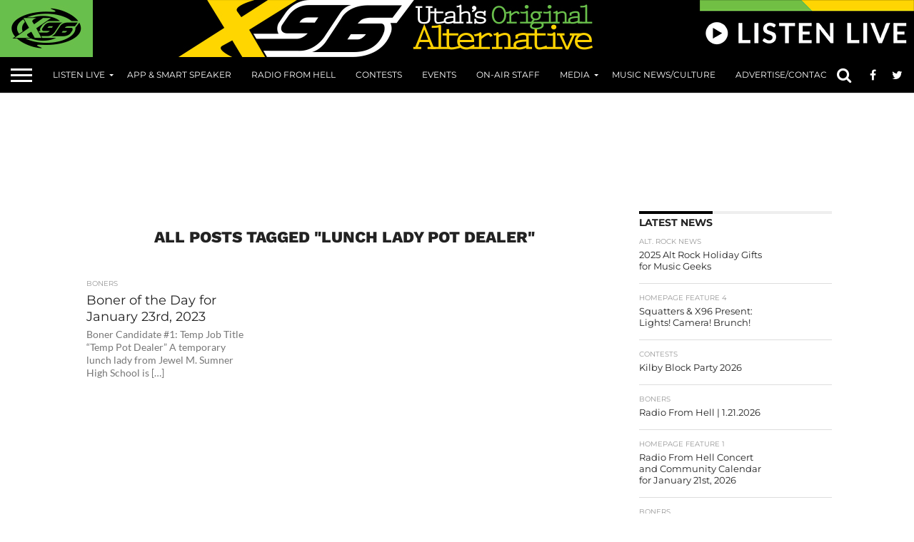

--- FILE ---
content_type: text/html; charset=utf-8
request_url: https://www.google.com/recaptcha/api2/aframe
body_size: 152
content:
<!DOCTYPE HTML><html><head><meta http-equiv="content-type" content="text/html; charset=UTF-8"></head><body><script nonce="B5uGdxEMlf7mudELYHU7NA">/** Anti-fraud and anti-abuse applications only. See google.com/recaptcha */ try{var clients={'sodar':'https://pagead2.googlesyndication.com/pagead/sodar?'};window.addEventListener("message",function(a){try{if(a.source===window.parent){var b=JSON.parse(a.data);var c=clients[b['id']];if(c){var d=document.createElement('img');d.src=c+b['params']+'&rc='+(localStorage.getItem("rc::a")?sessionStorage.getItem("rc::b"):"");window.document.body.appendChild(d);sessionStorage.setItem("rc::e",parseInt(sessionStorage.getItem("rc::e")||0)+1);localStorage.setItem("rc::h",'1769035100182');}}}catch(b){}});window.parent.postMessage("_grecaptcha_ready", "*");}catch(b){}</script></body></html>